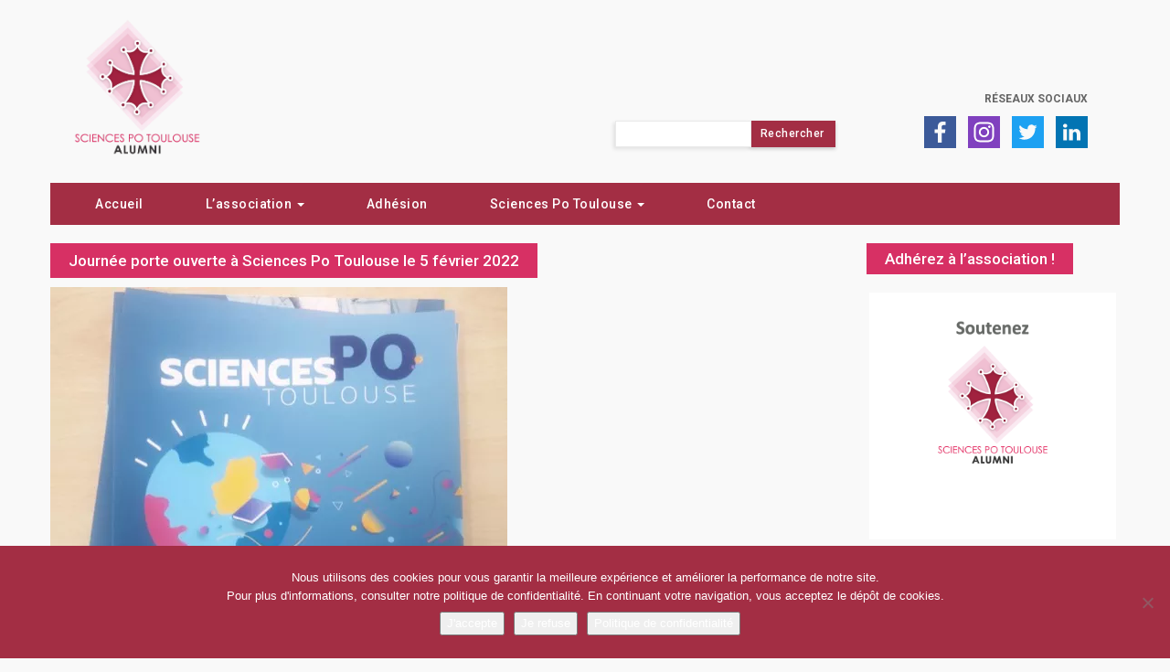

--- FILE ---
content_type: text/html; charset=UTF-8
request_url: https://sciencespotoulouse-alumni.fr/sciences-po-toulouse-alumni-repond-present-pour-la-journee-porte-ouverte/journee-porte-ouverte-a-sciences-po-toulouse-le-5-fevrier-2022/
body_size: 11996
content:
<!DOCTYPE html>
<html lang="fr-FR">

<head>
	<meta charset="UTF-8">
	<meta name="viewport" content="width=device-width">
	
	<!-- FavIcon -->
	<link rel="icon" type="image/png" href="https://sciencespotoulouse-alumni.fr/wp-content/themes/Agora/img/favicon.png" />

	<title>Journée porte ouverte à Sciences Po Toulouse le 5 février 2022 - Sciences Po Toulouse Alumni</title>

	<link rel="profile" href="http://gmpg.org/xfn/11">
	<link rel="pingback" href="https://sciencespotoulouse-alumni.fr/xmlrpc.php">

	<!-- Global site tag (gtag.js) - Google Analytics -->
	<script async src="https://www.googletagmanager.com/gtag/js?id=UA-141872020-1"></script>
	<script>
	  window.dataLayer = window.dataLayer || [];
	  function gtag(){dataLayer.push(arguments);}
	  gtag('js', new Date());

	  gtag('config', 'UA-141872020-1');
	</script>

	<!-- Google Analytics G4 -->
	<script async src="https://www.googletagmanager.com/gtag/js?id=G-4CFM52RHJK"></script>
	<script>
	  window.dataLayer = window.dataLayer || [];
	  function gtag(){dataLayer.push(arguments);}
	  gtag('js', new Date());

	  gtag('config', 'G-4CFM52RHJK');
	</script>
	
	<meta name='robots' content='index, follow, max-image-preview:large, max-snippet:-1, max-video-preview:-1' />
	<style>img:is([sizes="auto" i], [sizes^="auto," i]) { contain-intrinsic-size: 3000px 1500px }</style>
	
<!-- Social Warfare v4.5.6 https://warfareplugins.com - BEGINNING OF OUTPUT -->
<style>
	@font-face {
		font-family: "sw-icon-font";
		src:url("https://sciencespotoulouse-alumni.fr/wp-content/plugins/social-warfare/assets/fonts/sw-icon-font.eot?ver=4.5.6");
		src:url("https://sciencespotoulouse-alumni.fr/wp-content/plugins/social-warfare/assets/fonts/sw-icon-font.eot?ver=4.5.6#iefix") format("embedded-opentype"),
		url("https://sciencespotoulouse-alumni.fr/wp-content/plugins/social-warfare/assets/fonts/sw-icon-font.woff?ver=4.5.6") format("woff"),
		url("https://sciencespotoulouse-alumni.fr/wp-content/plugins/social-warfare/assets/fonts/sw-icon-font.ttf?ver=4.5.6") format("truetype"),
		url("https://sciencespotoulouse-alumni.fr/wp-content/plugins/social-warfare/assets/fonts/sw-icon-font.svg?ver=4.5.6#1445203416") format("svg");
		font-weight: normal;
		font-style: normal;
		font-display:block;
	}
</style>
<!-- Social Warfare v4.5.6 https://warfareplugins.com - END OF OUTPUT -->


	<!-- This site is optimized with the Yoast SEO plugin v26.4 - https://yoast.com/wordpress/plugins/seo/ -->
	<link rel="canonical" href="https://sciencespotoulouse-alumni.fr/sciences-po-toulouse-alumni-repond-present-pour-la-journee-porte-ouverte/journee-porte-ouverte-a-sciences-po-toulouse-le-5-fevrier-2022/" />
	<meta property="og:locale" content="fr_FR" />
	<meta property="og:type" content="article" />
	<meta property="og:title" content="Journée porte ouverte à Sciences Po Toulouse le 5 février 2022 - Sciences Po Toulouse Alumni" />
	<meta property="og:url" content="https://sciencespotoulouse-alumni.fr/sciences-po-toulouse-alumni-repond-present-pour-la-journee-porte-ouverte/journee-porte-ouverte-a-sciences-po-toulouse-le-5-fevrier-2022/" />
	<meta property="og:site_name" content="Sciences Po Toulouse Alumni" />
	<meta property="article:modified_time" content="2022-02-25T10:05:23+00:00" />
	<meta property="og:image" content="https://sciencespotoulouse-alumni.fr/sciences-po-toulouse-alumni-repond-present-pour-la-journee-porte-ouverte/journee-porte-ouverte-a-sciences-po-toulouse-le-5-fevrier-2022" />
	<meta property="og:image:width" content="500" />
	<meta property="og:image:height" content="426" />
	<meta property="og:image:type" content="image/jpeg" />
	<meta name="twitter:card" content="summary_large_image" />
	<script type="application/ld+json" class="yoast-schema-graph">{"@context":"https://schema.org","@graph":[{"@type":"WebPage","@id":"https://sciencespotoulouse-alumni.fr/sciences-po-toulouse-alumni-repond-present-pour-la-journee-porte-ouverte/journee-porte-ouverte-a-sciences-po-toulouse-le-5-fevrier-2022/","url":"https://sciencespotoulouse-alumni.fr/sciences-po-toulouse-alumni-repond-present-pour-la-journee-porte-ouverte/journee-porte-ouverte-a-sciences-po-toulouse-le-5-fevrier-2022/","name":"Journée porte ouverte à Sciences Po Toulouse le 5 février 2022 - Sciences Po Toulouse Alumni","isPartOf":{"@id":"https://sciencespotoulouse-alumni.fr/#website"},"primaryImageOfPage":{"@id":"https://sciencespotoulouse-alumni.fr/sciences-po-toulouse-alumni-repond-present-pour-la-journee-porte-ouverte/journee-porte-ouverte-a-sciences-po-toulouse-le-5-fevrier-2022/#primaryimage"},"image":{"@id":"https://sciencespotoulouse-alumni.fr/sciences-po-toulouse-alumni-repond-present-pour-la-journee-porte-ouverte/journee-porte-ouverte-a-sciences-po-toulouse-le-5-fevrier-2022/#primaryimage"},"thumbnailUrl":"https://sciencespotoulouse-alumni.fr/wp-content/uploads/2022/02/Journée-porte-ouverte-à-Sciences-Po-Toulouse-le-5-février-2022.jpg","datePublished":"2022-02-25T10:05:08+00:00","dateModified":"2022-02-25T10:05:23+00:00","breadcrumb":{"@id":"https://sciencespotoulouse-alumni.fr/sciences-po-toulouse-alumni-repond-present-pour-la-journee-porte-ouverte/journee-porte-ouverte-a-sciences-po-toulouse-le-5-fevrier-2022/#breadcrumb"},"inLanguage":"fr-FR","potentialAction":[{"@type":"ReadAction","target":["https://sciencespotoulouse-alumni.fr/sciences-po-toulouse-alumni-repond-present-pour-la-journee-porte-ouverte/journee-porte-ouverte-a-sciences-po-toulouse-le-5-fevrier-2022/"]}]},{"@type":"ImageObject","inLanguage":"fr-FR","@id":"https://sciencespotoulouse-alumni.fr/sciences-po-toulouse-alumni-repond-present-pour-la-journee-porte-ouverte/journee-porte-ouverte-a-sciences-po-toulouse-le-5-fevrier-2022/#primaryimage","url":"https://sciencespotoulouse-alumni.fr/wp-content/uploads/2022/02/Journée-porte-ouverte-à-Sciences-Po-Toulouse-le-5-février-2022.jpg","contentUrl":"https://sciencespotoulouse-alumni.fr/wp-content/uploads/2022/02/Journée-porte-ouverte-à-Sciences-Po-Toulouse-le-5-février-2022.jpg","width":500,"height":426,"caption":"Journée porte ouverte à Sciences Po Toulouse le 5 février 2022"},{"@type":"BreadcrumbList","@id":"https://sciencespotoulouse-alumni.fr/sciences-po-toulouse-alumni-repond-present-pour-la-journee-porte-ouverte/journee-porte-ouverte-a-sciences-po-toulouse-le-5-fevrier-2022/#breadcrumb","itemListElement":[{"@type":"ListItem","position":1,"name":"Home","item":"https://sciencespotoulouse-alumni.fr/"},{"@type":"ListItem","position":2,"name":"Sciences Po Toulouse Alumni répond présent pour la journée porte ouverte","item":"https://sciencespotoulouse-alumni.fr/sciences-po-toulouse-alumni-repond-present-pour-la-journee-porte-ouverte/"},{"@type":"ListItem","position":3,"name":"Journée porte ouverte à Sciences Po Toulouse le 5 février 2022"}]},{"@type":"WebSite","@id":"https://sciencespotoulouse-alumni.fr/#website","url":"https://sciencespotoulouse-alumni.fr/","name":"Sciences Po Toulouse Alumni","description":"Association des diplômés de Sciences Po Toulouse","potentialAction":[{"@type":"SearchAction","target":{"@type":"EntryPoint","urlTemplate":"https://sciencespotoulouse-alumni.fr/?s={search_term_string}"},"query-input":{"@type":"PropertyValueSpecification","valueRequired":true,"valueName":"search_term_string"}}],"inLanguage":"fr-FR"}]}</script>
	<!-- / Yoast SEO plugin. -->


<link rel='dns-prefetch' href='//maxcdn.bootstrapcdn.com' />
<link rel='dns-prefetch' href='//fonts.googleapis.com' />
<link rel="alternate" type="application/rss+xml" title="Sciences Po Toulouse Alumni &raquo; Journée porte ouverte à Sciences Po Toulouse le 5 février 2022 Flux des commentaires" href="https://sciencespotoulouse-alumni.fr/sciences-po-toulouse-alumni-repond-present-pour-la-journee-porte-ouverte/journee-porte-ouverte-a-sciences-po-toulouse-le-5-fevrier-2022/feed/" />
<link data-minify="1" rel='stylesheet' id='cf7ic_style-css' href='https://sciencespotoulouse-alumni.fr/wp-content/cache/min/1/wp-content/plugins/contact-form-7-image-captcha/css/cf7ic-style.css?ver=1735763926' type='text/css' media='all' />
<link data-minify="1" rel='stylesheet' id='social-warfare-block-css-css' href='https://sciencespotoulouse-alumni.fr/wp-content/cache/min/1/wp-content/plugins/social-warfare/assets/js/post-editor/dist/blocks.style.build.css?ver=1735763926' type='text/css' media='all' />
<style id='wp-emoji-styles-inline-css' type='text/css'>

	img.wp-smiley, img.emoji {
		display: inline !important;
		border: none !important;
		box-shadow: none !important;
		height: 1em !important;
		width: 1em !important;
		margin: 0 0.07em !important;
		vertical-align: -0.1em !important;
		background: none !important;
		padding: 0 !important;
	}
</style>
<link rel='stylesheet' id='wp-block-library-css' href='https://sciencespotoulouse-alumni.fr/wp-includes/css/dist/block-library/style.min.css?ver=6.8.3' type='text/css' media='all' />
<style id='classic-theme-styles-inline-css' type='text/css'>
/*! This file is auto-generated */
.wp-block-button__link{color:#fff;background-color:#32373c;border-radius:9999px;box-shadow:none;text-decoration:none;padding:calc(.667em + 2px) calc(1.333em + 2px);font-size:1.125em}.wp-block-file__button{background:#32373c;color:#fff;text-decoration:none}
</style>
<style id='global-styles-inline-css' type='text/css'>
:root{--wp--preset--aspect-ratio--square: 1;--wp--preset--aspect-ratio--4-3: 4/3;--wp--preset--aspect-ratio--3-4: 3/4;--wp--preset--aspect-ratio--3-2: 3/2;--wp--preset--aspect-ratio--2-3: 2/3;--wp--preset--aspect-ratio--16-9: 16/9;--wp--preset--aspect-ratio--9-16: 9/16;--wp--preset--color--black: #000000;--wp--preset--color--cyan-bluish-gray: #abb8c3;--wp--preset--color--white: #ffffff;--wp--preset--color--pale-pink: #f78da7;--wp--preset--color--vivid-red: #cf2e2e;--wp--preset--color--luminous-vivid-orange: #ff6900;--wp--preset--color--luminous-vivid-amber: #fcb900;--wp--preset--color--light-green-cyan: #7bdcb5;--wp--preset--color--vivid-green-cyan: #00d084;--wp--preset--color--pale-cyan-blue: #8ed1fc;--wp--preset--color--vivid-cyan-blue: #0693e3;--wp--preset--color--vivid-purple: #9b51e0;--wp--preset--gradient--vivid-cyan-blue-to-vivid-purple: linear-gradient(135deg,rgba(6,147,227,1) 0%,rgb(155,81,224) 100%);--wp--preset--gradient--light-green-cyan-to-vivid-green-cyan: linear-gradient(135deg,rgb(122,220,180) 0%,rgb(0,208,130) 100%);--wp--preset--gradient--luminous-vivid-amber-to-luminous-vivid-orange: linear-gradient(135deg,rgba(252,185,0,1) 0%,rgba(255,105,0,1) 100%);--wp--preset--gradient--luminous-vivid-orange-to-vivid-red: linear-gradient(135deg,rgba(255,105,0,1) 0%,rgb(207,46,46) 100%);--wp--preset--gradient--very-light-gray-to-cyan-bluish-gray: linear-gradient(135deg,rgb(238,238,238) 0%,rgb(169,184,195) 100%);--wp--preset--gradient--cool-to-warm-spectrum: linear-gradient(135deg,rgb(74,234,220) 0%,rgb(151,120,209) 20%,rgb(207,42,186) 40%,rgb(238,44,130) 60%,rgb(251,105,98) 80%,rgb(254,248,76) 100%);--wp--preset--gradient--blush-light-purple: linear-gradient(135deg,rgb(255,206,236) 0%,rgb(152,150,240) 100%);--wp--preset--gradient--blush-bordeaux: linear-gradient(135deg,rgb(254,205,165) 0%,rgb(254,45,45) 50%,rgb(107,0,62) 100%);--wp--preset--gradient--luminous-dusk: linear-gradient(135deg,rgb(255,203,112) 0%,rgb(199,81,192) 50%,rgb(65,88,208) 100%);--wp--preset--gradient--pale-ocean: linear-gradient(135deg,rgb(255,245,203) 0%,rgb(182,227,212) 50%,rgb(51,167,181) 100%);--wp--preset--gradient--electric-grass: linear-gradient(135deg,rgb(202,248,128) 0%,rgb(113,206,126) 100%);--wp--preset--gradient--midnight: linear-gradient(135deg,rgb(2,3,129) 0%,rgb(40,116,252) 100%);--wp--preset--font-size--small: 13px;--wp--preset--font-size--medium: 20px;--wp--preset--font-size--large: 36px;--wp--preset--font-size--x-large: 42px;--wp--preset--spacing--20: 0.44rem;--wp--preset--spacing--30: 0.67rem;--wp--preset--spacing--40: 1rem;--wp--preset--spacing--50: 1.5rem;--wp--preset--spacing--60: 2.25rem;--wp--preset--spacing--70: 3.38rem;--wp--preset--spacing--80: 5.06rem;--wp--preset--shadow--natural: 6px 6px 9px rgba(0, 0, 0, 0.2);--wp--preset--shadow--deep: 12px 12px 50px rgba(0, 0, 0, 0.4);--wp--preset--shadow--sharp: 6px 6px 0px rgba(0, 0, 0, 0.2);--wp--preset--shadow--outlined: 6px 6px 0px -3px rgba(255, 255, 255, 1), 6px 6px rgba(0, 0, 0, 1);--wp--preset--shadow--crisp: 6px 6px 0px rgba(0, 0, 0, 1);}:where(.is-layout-flex){gap: 0.5em;}:where(.is-layout-grid){gap: 0.5em;}body .is-layout-flex{display: flex;}.is-layout-flex{flex-wrap: wrap;align-items: center;}.is-layout-flex > :is(*, div){margin: 0;}body .is-layout-grid{display: grid;}.is-layout-grid > :is(*, div){margin: 0;}:where(.wp-block-columns.is-layout-flex){gap: 2em;}:where(.wp-block-columns.is-layout-grid){gap: 2em;}:where(.wp-block-post-template.is-layout-flex){gap: 1.25em;}:where(.wp-block-post-template.is-layout-grid){gap: 1.25em;}.has-black-color{color: var(--wp--preset--color--black) !important;}.has-cyan-bluish-gray-color{color: var(--wp--preset--color--cyan-bluish-gray) !important;}.has-white-color{color: var(--wp--preset--color--white) !important;}.has-pale-pink-color{color: var(--wp--preset--color--pale-pink) !important;}.has-vivid-red-color{color: var(--wp--preset--color--vivid-red) !important;}.has-luminous-vivid-orange-color{color: var(--wp--preset--color--luminous-vivid-orange) !important;}.has-luminous-vivid-amber-color{color: var(--wp--preset--color--luminous-vivid-amber) !important;}.has-light-green-cyan-color{color: var(--wp--preset--color--light-green-cyan) !important;}.has-vivid-green-cyan-color{color: var(--wp--preset--color--vivid-green-cyan) !important;}.has-pale-cyan-blue-color{color: var(--wp--preset--color--pale-cyan-blue) !important;}.has-vivid-cyan-blue-color{color: var(--wp--preset--color--vivid-cyan-blue) !important;}.has-vivid-purple-color{color: var(--wp--preset--color--vivid-purple) !important;}.has-black-background-color{background-color: var(--wp--preset--color--black) !important;}.has-cyan-bluish-gray-background-color{background-color: var(--wp--preset--color--cyan-bluish-gray) !important;}.has-white-background-color{background-color: var(--wp--preset--color--white) !important;}.has-pale-pink-background-color{background-color: var(--wp--preset--color--pale-pink) !important;}.has-vivid-red-background-color{background-color: var(--wp--preset--color--vivid-red) !important;}.has-luminous-vivid-orange-background-color{background-color: var(--wp--preset--color--luminous-vivid-orange) !important;}.has-luminous-vivid-amber-background-color{background-color: var(--wp--preset--color--luminous-vivid-amber) !important;}.has-light-green-cyan-background-color{background-color: var(--wp--preset--color--light-green-cyan) !important;}.has-vivid-green-cyan-background-color{background-color: var(--wp--preset--color--vivid-green-cyan) !important;}.has-pale-cyan-blue-background-color{background-color: var(--wp--preset--color--pale-cyan-blue) !important;}.has-vivid-cyan-blue-background-color{background-color: var(--wp--preset--color--vivid-cyan-blue) !important;}.has-vivid-purple-background-color{background-color: var(--wp--preset--color--vivid-purple) !important;}.has-black-border-color{border-color: var(--wp--preset--color--black) !important;}.has-cyan-bluish-gray-border-color{border-color: var(--wp--preset--color--cyan-bluish-gray) !important;}.has-white-border-color{border-color: var(--wp--preset--color--white) !important;}.has-pale-pink-border-color{border-color: var(--wp--preset--color--pale-pink) !important;}.has-vivid-red-border-color{border-color: var(--wp--preset--color--vivid-red) !important;}.has-luminous-vivid-orange-border-color{border-color: var(--wp--preset--color--luminous-vivid-orange) !important;}.has-luminous-vivid-amber-border-color{border-color: var(--wp--preset--color--luminous-vivid-amber) !important;}.has-light-green-cyan-border-color{border-color: var(--wp--preset--color--light-green-cyan) !important;}.has-vivid-green-cyan-border-color{border-color: var(--wp--preset--color--vivid-green-cyan) !important;}.has-pale-cyan-blue-border-color{border-color: var(--wp--preset--color--pale-cyan-blue) !important;}.has-vivid-cyan-blue-border-color{border-color: var(--wp--preset--color--vivid-cyan-blue) !important;}.has-vivid-purple-border-color{border-color: var(--wp--preset--color--vivid-purple) !important;}.has-vivid-cyan-blue-to-vivid-purple-gradient-background{background: var(--wp--preset--gradient--vivid-cyan-blue-to-vivid-purple) !important;}.has-light-green-cyan-to-vivid-green-cyan-gradient-background{background: var(--wp--preset--gradient--light-green-cyan-to-vivid-green-cyan) !important;}.has-luminous-vivid-amber-to-luminous-vivid-orange-gradient-background{background: var(--wp--preset--gradient--luminous-vivid-amber-to-luminous-vivid-orange) !important;}.has-luminous-vivid-orange-to-vivid-red-gradient-background{background: var(--wp--preset--gradient--luminous-vivid-orange-to-vivid-red) !important;}.has-very-light-gray-to-cyan-bluish-gray-gradient-background{background: var(--wp--preset--gradient--very-light-gray-to-cyan-bluish-gray) !important;}.has-cool-to-warm-spectrum-gradient-background{background: var(--wp--preset--gradient--cool-to-warm-spectrum) !important;}.has-blush-light-purple-gradient-background{background: var(--wp--preset--gradient--blush-light-purple) !important;}.has-blush-bordeaux-gradient-background{background: var(--wp--preset--gradient--blush-bordeaux) !important;}.has-luminous-dusk-gradient-background{background: var(--wp--preset--gradient--luminous-dusk) !important;}.has-pale-ocean-gradient-background{background: var(--wp--preset--gradient--pale-ocean) !important;}.has-electric-grass-gradient-background{background: var(--wp--preset--gradient--electric-grass) !important;}.has-midnight-gradient-background{background: var(--wp--preset--gradient--midnight) !important;}.has-small-font-size{font-size: var(--wp--preset--font-size--small) !important;}.has-medium-font-size{font-size: var(--wp--preset--font-size--medium) !important;}.has-large-font-size{font-size: var(--wp--preset--font-size--large) !important;}.has-x-large-font-size{font-size: var(--wp--preset--font-size--x-large) !important;}
:where(.wp-block-post-template.is-layout-flex){gap: 1.25em;}:where(.wp-block-post-template.is-layout-grid){gap: 1.25em;}
:where(.wp-block-columns.is-layout-flex){gap: 2em;}:where(.wp-block-columns.is-layout-grid){gap: 2em;}
:root :where(.wp-block-pullquote){font-size: 1.5em;line-height: 1.6;}
</style>
<link rel='stylesheet' id='cookie-notice-front-css' href='https://sciencespotoulouse-alumni.fr/wp-content/plugins/cookie-notice/css/front.min.css?ver=2.5.10' type='text/css' media='all' />
<link data-minify="1" rel='stylesheet' id='osm-map-css-css' href='https://sciencespotoulouse-alumni.fr/wp-content/cache/min/1/wp-content/plugins/osm/css/osm_map.css?ver=1735763926' type='text/css' media='all' />
<link data-minify="1" rel='stylesheet' id='osm-ol3-css-css' href='https://sciencespotoulouse-alumni.fr/wp-content/cache/min/1/wp-content/plugins/osm/js/OL/7.1.0/ol.css?ver=1735763926' type='text/css' media='all' />
<link data-minify="1" rel='stylesheet' id='osm-ol3-ext-css-css' href='https://sciencespotoulouse-alumni.fr/wp-content/cache/min/1/wp-content/plugins/osm/css/osm_map_v3.css?ver=1735763926' type='text/css' media='all' />
<link rel='stylesheet' id='social_warfare-css' href='https://sciencespotoulouse-alumni.fr/wp-content/plugins/social-warfare/assets/css/style.min.css?ver=4.5.6' type='text/css' media='all' />
<link data-minify="1" rel='stylesheet' id='bootstrap-css' href='https://sciencespotoulouse-alumni.fr/wp-content/cache/min/1/bootstrap/3.3.7/css/bootstrap.css?ver=1735763926' type='text/css' media='all' />
<link data-minify="1" rel='stylesheet' id='slick-css' href='https://sciencespotoulouse-alumni.fr/wp-content/cache/min/1/wp-content/themes/Agora/css/slick.css?ver=1735763926' type='text/css' media='all' />
<link data-minify="1" rel='stylesheet' id='slick-theme-css' href='https://sciencespotoulouse-alumni.fr/wp-content/cache/min/1/wp-content/themes/Agora/css/slick-theme.css?ver=1735763926' type='text/css' media='all' />
<link data-minify="1" rel='stylesheet' id='responsive-slides-css' href='https://sciencespotoulouse-alumni.fr/wp-content/cache/min/1/wp-content/themes/Agora/css/responsiveslides.css?ver=1735763926' type='text/css' media='all' />
<link rel='stylesheet' id='featherlight-css' href='https://sciencespotoulouse-alumni.fr/wp-content/themes/Agora/css/featherlight.min.css?ver=6.8.3' type='text/css' media='all' />
<link rel='stylesheet' id='roboto-css' href='https://fonts.googleapis.com/css?family=Roboto%3A300%2C400%2C500%2C700%2C900&#038;display=swap&#038;ver=6.8.3' type='text/css' media='all' />
<link data-minify="1" rel='stylesheet' id='agora-style-css' href='https://sciencespotoulouse-alumni.fr/wp-content/cache/min/1/wp-content/themes/Agora/style.css?ver=1735763926' type='text/css' media='all' />
<script type="text/javascript" src="https://sciencespotoulouse-alumni.fr/wp-includes/js/jquery/jquery.min.js?ver=3.7.1" id="jquery-core-js"></script>
<script type="text/javascript" src="https://sciencespotoulouse-alumni.fr/wp-includes/js/jquery/jquery-migrate.min.js?ver=3.4.1" id="jquery-migrate-js"></script>
<script type="text/javascript" src="https://sciencespotoulouse-alumni.fr/wp-content/plugins/osm/js/OL/2.13.1/OpenLayers.js?ver=6.8.3" id="osm-ol-library-js"></script>
<script type="text/javascript" src="https://sciencespotoulouse-alumni.fr/wp-content/plugins/osm/js/OSM/openlayers/OpenStreetMap.js?ver=6.8.3" id="osm-osm-library-js"></script>
<script type="text/javascript" src="https://sciencespotoulouse-alumni.fr/wp-content/plugins/osm/js/OSeaM/harbours.js?ver=6.8.3" id="osm-harbours-library-js"></script>
<script type="text/javascript" src="https://sciencespotoulouse-alumni.fr/wp-content/plugins/osm/js/OSeaM/map_utils.js?ver=6.8.3" id="osm-map-utils-library-js"></script>
<script type="text/javascript" src="https://sciencespotoulouse-alumni.fr/wp-content/plugins/osm/js/OSeaM/utilities.js?ver=6.8.3" id="osm-utilities-library-js"></script>
<script type="text/javascript" src="https://sciencespotoulouse-alumni.fr/wp-content/plugins/osm/js/osm-plugin-lib.js?ver=6.8.3" id="OsmScript-js"></script>
<script type="text/javascript" src="https://sciencespotoulouse-alumni.fr/wp-content/plugins/osm/js/polyfill/v2/polyfill.min.js?features=requestAnimationFrame%2CElement.prototype.classList%2CURL&amp;ver=6.8.3" id="osm-polyfill-js"></script>
<script type="text/javascript" src="https://sciencespotoulouse-alumni.fr/wp-content/plugins/osm/js/OL/7.1.0/ol.js?ver=6.8.3" id="osm-ol3-library-js"></script>
<script type="text/javascript" src="https://sciencespotoulouse-alumni.fr/wp-content/plugins/osm/js/osm-v3-plugin-lib.js?ver=6.8.3" id="osm-ol3-ext-library-js"></script>
<script type="text/javascript" src="https://sciencespotoulouse-alumni.fr/wp-content/plugins/osm/js/osm-metabox-events.js?ver=6.8.3" id="osm-ol3-metabox-events-js"></script>
<script type="text/javascript" src="https://sciencespotoulouse-alumni.fr/wp-content/plugins/osm/js/osm-startup-lib.js?ver=6.8.3" id="osm-map-startup-js"></script>
<link rel="https://api.w.org/" href="https://sciencespotoulouse-alumni.fr/wp-json/" /><link rel="alternate" title="JSON" type="application/json" href="https://sciencespotoulouse-alumni.fr/wp-json/wp/v2/media/9259" /><link rel="EditURI" type="application/rsd+xml" title="RSD" href="https://sciencespotoulouse-alumni.fr/xmlrpc.php?rsd" />
<meta name="generator" content="WordPress 6.8.3" />
<link rel='shortlink' href='https://sciencespotoulouse-alumni.fr/?p=9259' />
<link rel="alternate" title="oEmbed (JSON)" type="application/json+oembed" href="https://sciencespotoulouse-alumni.fr/wp-json/oembed/1.0/embed?url=https%3A%2F%2Fsciencespotoulouse-alumni.fr%2Fsciences-po-toulouse-alumni-repond-present-pour-la-journee-porte-ouverte%2Fjournee-porte-ouverte-a-sciences-po-toulouse-le-5-fevrier-2022%2F" />
<link rel="alternate" title="oEmbed (XML)" type="text/xml+oembed" href="https://sciencespotoulouse-alumni.fr/wp-json/oembed/1.0/embed?url=https%3A%2F%2Fsciencespotoulouse-alumni.fr%2Fsciences-po-toulouse-alumni-repond-present-pour-la-journee-porte-ouverte%2Fjournee-porte-ouverte-a-sciences-po-toulouse-le-5-fevrier-2022%2F&#038;format=xml" />
<script type="text/javascript"> 

/**  all layers have to be in this global array - in further process each map will have something like vectorM[map_ol3js_n][layer_n] */
var vectorM = [[]];


/** put translations from PHP/mo to JavaScript */
var translations = [];

/** global GET-Parameters */
var HTTP_GET_VARS = [];

</script><!-- OSM plugin V6.1.9: did not add geo meta tags. --> 
<script type="text/javascript">
(function(url){
	if(/(?:Chrome\/26\.0\.1410\.63 Safari\/537\.31|WordfenceTestMonBot)/.test(navigator.userAgent)){ return; }
	var addEvent = function(evt, handler) {
		if (window.addEventListener) {
			document.addEventListener(evt, handler, false);
		} else if (window.attachEvent) {
			document.attachEvent('on' + evt, handler);
		}
	};
	var removeEvent = function(evt, handler) {
		if (window.removeEventListener) {
			document.removeEventListener(evt, handler, false);
		} else if (window.detachEvent) {
			document.detachEvent('on' + evt, handler);
		}
	};
	var evts = 'contextmenu dblclick drag dragend dragenter dragleave dragover dragstart drop keydown keypress keyup mousedown mousemove mouseout mouseover mouseup mousewheel scroll'.split(' ');
	var logHuman = function() {
		if (window.wfLogHumanRan) { return; }
		window.wfLogHumanRan = true;
		var wfscr = document.createElement('script');
		wfscr.type = 'text/javascript';
		wfscr.async = true;
		wfscr.src = url + '&r=' + Math.random();
		(document.getElementsByTagName('head')[0]||document.getElementsByTagName('body')[0]).appendChild(wfscr);
		for (var i = 0; i < evts.length; i++) {
			removeEvent(evts[i], logHuman);
		}
	};
	for (var i = 0; i < evts.length; i++) {
		addEvent(evts[i], logHuman);
	}
})('//sciencespotoulouse-alumni.fr/?wordfence_lh=1&hid=CEE7578E2096B560D23D7FBD608353B5');
</script><noscript><style id="rocket-lazyload-nojs-css">.rll-youtube-player, [data-lazy-src]{display:none !important;}</style></noscript>
<meta name="generator" content="WP Rocket 3.20.1.2" data-wpr-features="wpr_lazyload_images wpr_minify_css wpr_desktop" /></head>

<body class="attachment wp-singular attachment-template-default single single-attachment postid-9259 attachmentid-9259 attachment-jpeg wp-theme-Agora cookies-not-set">
	<header data-rocket-location-hash="a958a4e02512def1962799edcb763194">
		<div data-rocket-location-hash="6005da2017e5fd3302f88d75d9af55c2" class="container">
			<div data-rocket-location-hash="8cf8b233c168af269a213b6e05d249f9" class="row">
				<div class="navbar-header">
					<button type="button" class="menutoggle navbar-toggle collapsed" data-toggle="collapse" data-target="#menuheader" aria-expanded="false">
						<span class="sr-only">Menu</span>
						<span class="icon-bar"></span>
						<span class="icon-bar"></span>
						<span class="icon-bar"></span>
					</button>
				</div>
				<div class="topbar-header">
					<div class="col-sm-12">	
						<div class="row">
							<div class="col-sm-5">		
								<a href="https://sciencespotoulouse-alumni.fr/" class="navbar-brand">
									<img src="data:image/svg+xml,%3Csvg%20xmlns='http://www.w3.org/2000/svg'%20viewBox='0%200%20160%200'%3E%3C/svg%3E" width="160" height="auto" class="hidden-xs" alt="Logo Sciences Po Alumni Toulouse" data-lazy-src="https://sciencespotoulouse-alumni.fr/wp-content/themes/Agora/img/logo-sciencespotoulouse-alumni.png"><noscript><img src="https://sciencespotoulouse-alumni.fr/wp-content/themes/Agora/img/logo-sciencespotoulouse-alumni.png" width="160" height="auto" class="hidden-xs" alt="Logo Sciences Po Alumni Toulouse"></noscript>
								</a>
							</div>
							<div class="col-sm-7">
								<div class="top-nav">
									<ul class="top-nav-menu">
										<li class="top-nav-el">
											<a href="https://sciencespotoulouse-alumni.fr/reseaux-sociaux/" class="top-nav-link">Réseaux sociaux</a>
										</li>
									</ul>
								</div>
								<div class="social-networks clearfix">
									<ul class="topbar-networks">
										<li class="header-picto-rs">
											<a href="https://www.facebook.com/SciencesPoToulouseAlumni" target="_blank" rel="noreferrer nofollow">
												<div class="picto-rs picto-facebook"></div>
											</a>
										</li>
										<li class="header-picto-rs">
											<a href="https://www.instagram.com/scpotlse_alumni/" target="_blank" rel="noreferrer nofollow">
												<div class="picto-rs picto-instagram"></div>
											</a>
										</li>
										<li class="header-picto-rs">
											<a href="https://www.twitter.com/ScPoTlse_Alumni" target="_blank" rel="noreferrer nofollow">
												<div class="picto-rs picto-twitter"></div>
											</a>				
										</li>
										<li class="header-picto-rs">
											<a href="https://www.linkedin.com/company/sciences-po-toulouse-alumni-association-des-diplomes/" target="_blank" rel="noreferrer nofollow">
												<div class="picto-rs picto-linkdin"></div>
											</a>				
										</li>
									</ul>
								</div>
								<div class="formulaire-recherche">
									<form role="search" method="get" id="searchform" class="searchform" action="https://sciencespotoulouse-alumni.fr/">
				<div>
					<label class="screen-reader-text" for="s">Rechercher :</label>
					<input type="text" value="" name="s" id="s" />
					<input type="submit" id="searchsubmit" value="Rechercher" />
				</div>
			</form>								</div>
							</div>
						</div>
					</div>
				</div>
			</div>
		</div>
		<div data-rocket-location-hash="a07ea42f7826adb30ee53f29399bc39c" class="container">
			<div data-rocket-location-hash="16a212432bcb7b1866a86cfc492d0cd6" id="menu-back" class="row">
				<div class="col-sm-12">
					<div class="menu-principal">
						<nav class="navbar navbar-default" role="navigation">
							<div id="menuprincipal" class="navbar-collapse collapse"><ul class="nav navbar-nav"><li id="menu-item-2799" class="menu-item menu-item-type-post_type menu-item-object-page menu-item-home menu-item-2799"><a title="Accueil" href="https://sciencespotoulouse-alumni.fr/">Accueil</a></li>
<li id="menu-item-5584" class="menu-item menu-item-type-custom menu-item-object-custom menu-item-has-children menu-item-5584 dropdown"><a title="L&#039;association" href="#" data-toggle="dropdown" class="dropdown-toggle" aria-haspopup="true">L&rsquo;association <span class="caret"></span></a>
<ul role="menu" class="dropdown-menu">
	<li id="menu-item-2798" class="menu-item menu-item-type-post_type menu-item-object-page menu-item-2798"><a title="L’association" href="https://sciencespotoulouse-alumni.fr/association-des-diplomes/">L’association</a></li>
	<li id="menu-item-5581" class="menu-item menu-item-type-post_type menu-item-object-page menu-item-5581"><a title="Antennes et clubs" href="https://sciencespotoulouse-alumni.fr/antennes-et-clubs/">Antennes et clubs</a></li>
	<li id="menu-item-11587" class="menu-item menu-item-type-post_type menu-item-object-page menu-item-11587"><a title="Club Affaires publiques" href="https://sciencespotoulouse-alumni.fr/club-affaires-publiques/">Club Affaires publiques</a></li>
	<li id="menu-item-11588" class="menu-item menu-item-type-post_type menu-item-object-page menu-item-11588"><a title="Club Expat" href="https://sciencespotoulouse-alumni.fr/club-expat/">Club Expat</a></li>
	<li id="menu-item-5583" class="menu-item menu-item-type-post_type menu-item-object-page menu-item-5583"><a title="Partenaires et soutiens" href="https://sciencespotoulouse-alumni.fr/partenaires-et-soutiens/">Partenaires et soutiens</a></li>
	<li id="menu-item-8293" class="menu-item menu-item-type-post_type menu-item-object-page menu-item-8293"><a title="Offres réservées à nos adhérents" href="https://sciencespotoulouse-alumni.fr/offres-reservees-a-nos-adherents/">Offres réservées à nos adhérents</a></li>
	<li id="menu-item-2800" class="menu-item menu-item-type-post_type menu-item-object-page menu-item-2800"><a title="Lettre d’information" href="https://sciencespotoulouse-alumni.fr/lettre-dinformation/">Lettre d’information</a></li>
	<li id="menu-item-5582" class="menu-item menu-item-type-post_type menu-item-object-page menu-item-5582"><a title="Réseaux sociaux" href="https://sciencespotoulouse-alumni.fr/reseaux-sociaux/">Réseaux sociaux</a></li>
</ul>
</li>
<li id="menu-item-2795" class="menu-item menu-item-type-post_type menu-item-object-page menu-item-2795"><a title="Adhésion" href="https://sciencespotoulouse-alumni.fr/adhesion/">Adhésion</a></li>
<li id="menu-item-5585" class="menu-item menu-item-type-custom menu-item-object-custom menu-item-has-children menu-item-5585 dropdown"><a title="Sciences Po Toulouse" href="#" data-toggle="dropdown" class="dropdown-toggle" aria-haspopup="true">Sciences Po Toulouse <span class="caret"></span></a>
<ul role="menu" class="dropdown-menu">
	<li id="menu-item-2797" class="menu-item menu-item-type-post_type menu-item-object-page menu-item-2797"><a title="Sciences Po Toulouse" href="https://sciencespotoulouse-alumni.fr/sciences-po-toulouse/">Sciences Po Toulouse</a></li>
	<li id="menu-item-11585" class="menu-item menu-item-type-post_type menu-item-object-page menu-item-11585"><a title="Carré Alumni de la bibliothèque de Sciences Po Toulouse" href="https://sciencespotoulouse-alumni.fr/carre-alumni-bibliotheque-sciences-po-toulouse/">Carré Alumni de la bibliothèque de Sciences Po Toulouse</a></li>
	<li id="menu-item-2796" class="menu-item menu-item-type-post_type menu-item-object-page menu-item-2796"><a title="10 000 diplômés" href="https://sciencespotoulouse-alumni.fr/10-000-diplomes/">10 000 diplômés</a></li>
	<li id="menu-item-5592" class="menu-item menu-item-type-post_type menu-item-object-page menu-item-5592"><a title="Réseau ScPo" href="https://sciencespotoulouse-alumni.fr/reseau-scpo/">Réseau ScPo</a></li>
</ul>
</li>
<li id="menu-item-2794" class="menu-item menu-item-type-post_type menu-item-object-page menu-item-2794"><a title="Contact" href="https://sciencespotoulouse-alumni.fr/contact/">Contact</a></li>
<li class="enplus menu-item menu-item-has-children visible-sm visible-md"><a href="#" class="">+ Plus</a><ul class="sub-menu" id="navplus"></ul></li></ul></div>						</nav>
						<div class="navmenuresponsive">
							<div id="menuheader" class="navbar-collapse collapse"><ul class="nav navbar-nav"><li class="menu-item menu-item-type-post_type menu-item-object-page menu-item-home menu-item-2799"><a title="Accueil" href="https://sciencespotoulouse-alumni.fr/">Accueil</a></li>
<li class="menu-item menu-item-type-custom menu-item-object-custom menu-item-has-children menu-item-5584 dropdown"><a title="L&#039;association" href="#" data-toggle="dropdown" class="dropdown-toggle" aria-haspopup="true">L&rsquo;association <span class="caret"></span></a>
<ul role="menu" class="dropdown-menu">
	<li class="menu-item menu-item-type-post_type menu-item-object-page menu-item-2798"><a title="L’association" href="https://sciencespotoulouse-alumni.fr/association-des-diplomes/">L’association</a></li>
	<li class="menu-item menu-item-type-post_type menu-item-object-page menu-item-5581"><a title="Antennes et clubs" href="https://sciencespotoulouse-alumni.fr/antennes-et-clubs/">Antennes et clubs</a></li>
	<li class="menu-item menu-item-type-post_type menu-item-object-page menu-item-11587"><a title="Club Affaires publiques" href="https://sciencespotoulouse-alumni.fr/club-affaires-publiques/">Club Affaires publiques</a></li>
	<li class="menu-item menu-item-type-post_type menu-item-object-page menu-item-11588"><a title="Club Expat" href="https://sciencespotoulouse-alumni.fr/club-expat/">Club Expat</a></li>
	<li class="menu-item menu-item-type-post_type menu-item-object-page menu-item-5583"><a title="Partenaires et soutiens" href="https://sciencespotoulouse-alumni.fr/partenaires-et-soutiens/">Partenaires et soutiens</a></li>
	<li class="menu-item menu-item-type-post_type menu-item-object-page menu-item-8293"><a title="Offres réservées à nos adhérents" href="https://sciencespotoulouse-alumni.fr/offres-reservees-a-nos-adherents/">Offres réservées à nos adhérents</a></li>
	<li class="menu-item menu-item-type-post_type menu-item-object-page menu-item-2800"><a title="Lettre d’information" href="https://sciencespotoulouse-alumni.fr/lettre-dinformation/">Lettre d’information</a></li>
	<li class="menu-item menu-item-type-post_type menu-item-object-page menu-item-5582"><a title="Réseaux sociaux" href="https://sciencespotoulouse-alumni.fr/reseaux-sociaux/">Réseaux sociaux</a></li>
</ul>
</li>
<li class="menu-item menu-item-type-post_type menu-item-object-page menu-item-2795"><a title="Adhésion" href="https://sciencespotoulouse-alumni.fr/adhesion/">Adhésion</a></li>
<li class="menu-item menu-item-type-custom menu-item-object-custom menu-item-has-children menu-item-5585 dropdown"><a title="Sciences Po Toulouse" href="#" data-toggle="dropdown" class="dropdown-toggle" aria-haspopup="true">Sciences Po Toulouse <span class="caret"></span></a>
<ul role="menu" class="dropdown-menu">
	<li class="menu-item menu-item-type-post_type menu-item-object-page menu-item-2797"><a title="Sciences Po Toulouse" href="https://sciencespotoulouse-alumni.fr/sciences-po-toulouse/">Sciences Po Toulouse</a></li>
	<li class="menu-item menu-item-type-post_type menu-item-object-page menu-item-11585"><a title="Carré Alumni de la bibliothèque de Sciences Po Toulouse" href="https://sciencespotoulouse-alumni.fr/carre-alumni-bibliotheque-sciences-po-toulouse/">Carré Alumni de la bibliothèque de Sciences Po Toulouse</a></li>
	<li class="menu-item menu-item-type-post_type menu-item-object-page menu-item-2796"><a title="10 000 diplômés" href="https://sciencespotoulouse-alumni.fr/10-000-diplomes/">10 000 diplômés</a></li>
	<li class="menu-item menu-item-type-post_type menu-item-object-page menu-item-5592"><a title="Réseau ScPo" href="https://sciencespotoulouse-alumni.fr/reseau-scpo/">Réseau ScPo</a></li>
</ul>
</li>
<li class="menu-item menu-item-type-post_type menu-item-object-page menu-item-2794"><a title="Contact" href="https://sciencespotoulouse-alumni.fr/contact/">Contact</a></li>
</ul></div>						</div>
					</div>
				</div>
			</div>
		</div>
	</header>

	<div data-rocket-location-hash="07fd3f891782363d46171dde11cdec0d" id="page" class="">

<main data-rocket-location-hash="1d17a56c829732dfcbf41b3e71226824" role="main" id="content" class="page-type">
		<section data-rocket-location-hash="b61b8cd98d519e0e91f4830a2a3a76dc" class="container">
		<div class="row">
			<div class="page-content">
				<div class="col-sm-9">
					<header>
						<div class="page-title">
							<h1>Journée porte ouverte à Sciences Po Toulouse le 5 février 2022</h1>
						</div>
					</header>
					<section class="main-content">
						<div class="entry-attachment">
															<figure class="attachment"><a href="https://sciencespotoulouse-alumni.fr/wp-content/uploads/2022/02/Journée-porte-ouverte-à-Sciences-Po-Toulouse-le-5-février-2022.jpg" title="Journée porte ouverte à Sciences Po Toulouse le 5 février 2022" rel="attachment"><img src="data:image/svg+xml,%3Csvg%20xmlns='http://www.w3.org/2000/svg'%20viewBox='0%200%20500%20426'%3E%3C/svg%3E" width="500" height="426"  class="attachment-medium" alt="" data-lazy-src="https://sciencespotoulouse-alumni.fr/wp-content/uploads/2022/02/Journée-porte-ouverte-à-Sciences-Po-Toulouse-le-5-février-2022.jpg" /><noscript><img src="https://sciencespotoulouse-alumni.fr/wp-content/uploads/2022/02/Journée-porte-ouverte-à-Sciences-Po-Toulouse-le-5-février-2022.jpg" width="500" height="426"  class="attachment-medium" alt="" /></noscript></a>
									<figcaption>Photo Sciences Po Toulouse Alumni</figcaption><br/>								</figure>
													</div>
					</section>
				</div>
			</div>
			<aside class="col-sm-3">
				<div class="widget widget_text"><h3 class="widget-title">Adhérez à l’association !</h3>			<div class="textwidget"><p><a href="https://sciencespotoulouse-alumni.fr/adhesion/"><img fetchpriority="high" decoding="async" class="aligncenter size-full" src="data:image/svg+xml,%3Csvg%20xmlns='http://www.w3.org/2000/svg'%20viewBox='0%200%20270%20270'%3E%3C/svg%3E" alt="" width="270" height="270" data-lazy-src="https://sciencespotoulouse-alumni.fr/wp-content/uploads/2023/11/2023-11-GIF-Adhesion-Sciences-Po-Toulouse-Alumni.gif" /><noscript><img fetchpriority="high" decoding="async" class="aligncenter size-full" src="https://sciencespotoulouse-alumni.fr/wp-content/uploads/2023/11/2023-11-GIF-Adhesion-Sciences-Po-Toulouse-Alumni.gif" alt="" width="270" height="270" /></noscript></a></p>
</div>
		</div>
		<div class="widget widget_recent_entries">
		<h3 class="widget-title">Articles</h3>
		<ul>
											<li>
					<a href="https://sciencespotoulouse-alumni.fr/julie-birak-promo-2021-directrice-departementale-adjointe-de-la-police-nationale-du-tarn/">Julie Birak (promo 2021) directrice départementale adjointe de la police nationale du Tarn</a>
									</li>
											<li>
					<a href="https://sciencespotoulouse-alumni.fr/le-premier-long-metrage-de-melisa-godet-promo-2007-diffuse-en-avant-premiere-a-toulouse-ce-samedi-17-janvier/">Le premier long métrage de Mélisa Godet (promo 2007) diffusé en avant-première à Toulouse ce samedi 17 janvier</a>
									</li>
											<li>
					<a href="https://sciencespotoulouse-alumni.fr/alix-filipowicz-promo-2024-chargee-de-prevention-et-gestion-des-risques-majeurs-au-conseil-departemental-de-la-haute-garonne/">Alix Filipowicz (promo 2024) Chargée de prévention et gestion des risques majeurs au Conseil départemental de la Haute-Garonne</a>
									</li>
											<li>
					<a href="https://sciencespotoulouse-alumni.fr/deces-de-romain-privat-promo-2021/">Décès de Romain Privat (promo 2021)</a>
									</li>
											<li>
					<a href="https://sciencespotoulouse-alumni.fr/retour-sur-la-rencontre-a-bordeaux-novembre-2025/">Retour sur la rencontre à Bordeaux – Novembre 2025</a>
									</li>
					</ul>

		</div><div class="widget widget_categories_widget"><h3 class="widget-title">Catégories</h3>		
		<div class="widget-categories">
			<div class="widget-categories-single"><a href="https://sciencespotoulouse-alumni.fr/category/les-actions-de-lassociation/">Les actions de l&#039;association</a></div><div class="widget-categories-single"><a href="https://sciencespotoulouse-alumni.fr/category/des-nouvelles-des-diplomes/">Des nouvelles des diplômés</a></div><div class="widget-categories-single"><a href="https://sciencespotoulouse-alumni.fr/category/des-nouvelles-de-sciences-po/">Des nouvelles de Sciences Po</a></div>		
		</div>
		<div class="widget-categories-touslesart">
			<a href="https://sciencespotoulouse-alumni.fr/tous-les-articles/">Tous les articles</a>
		</div>

		</div><div class="widget widget_agenda_widget"><h3 class="widget-title">Agenda</h3>
			<div class="row">

				<article class="hp-single-event">

					<a href="https://sciencespotoulouse-alumni.fr/evenements/voeux-2026-a-paris/">

						
						<div class="col-sm-12">

							<div class="single-event-content">

								<h5>Vœux 2026 de Sciences Po Toulouse Alumni à Paris</h5>

									<div class="hp-event-debut">

										Le 19{th} janvier 2026 à 19 heures
									</div>

								<span class="hp-event-lls">+</span>

							</div>

						</div>

					</a>

				</article>

			</div>

			
			<div class="row">

				<article class="hp-single-event">

					<a href="https://sciencespotoulouse-alumni.fr/evenements/voeux-2026-a-toulouse/">

						
						<div class="col-sm-12">

							<div class="single-event-content">

								<h5>Vœux 2026 de Sciences Po Toulouse Alumni à Toulouse</h5>

									<div class="hp-event-debut">

										Le 28{th} janvier 2026 à 18 heures
									</div>

								<span class="hp-event-lls">+</span>

							</div>

						</div>

					</a>

				</article>

			</div>

			<div class="agenda-vide"><a href="https://sciencespotoulouse-alumni.fr/evenements">Archives de l'agenda</a>.</div></div><div class="widget widget_text"><h3 class="widget-title">Offres réservées à nos adhérents</h3>			<div class="textwidget"><p>Retrouvez <b><a href="https://sciencespotoulouse-alumni.fr/offres-reservees-a-nos-adherents/">ici</a></b> nos offres réservées à nos adhérents : accès à Europresse, offres de nos partenaires et vidéos de nos webinaires.</p>
</div>
		</div><div class="widget widget_text"><h3 class="widget-title">Offres d&#8217;emploi</h3>			<div class="textwidget"><p><b><a href="https://sciencespotoulouse-alumni.fr/contact/?objet=Offre%20d%27emploi">Partagez vos offres d&#8217;emploi et de stage</a></b> : elles sont envoyées directement à nos adhérents.<br />
Pour recevoir notre sélection d&rsquo;offres d&#8217;emploi et de stage diffusée tous les lundis à 9h15, <b><a href="https://sciencespotoulouse-alumni.fr/adhesion/">adhérez à l&rsquo;association</a></b>.</p>
</div>
		</div>			</aside>
		</div>
	</section>
</main>


<footer data-rocket-location-hash="9462990aa62c6b7a81712dbd195ac549">
	<div data-rocket-location-hash="f117ee89930d3a249ddbfc02370ddefa" class="container">
		<div class="row">
			<div class="col-sm-7">
				<article class="footer-contact">
					<img src="data:image/svg+xml,%3Csvg%20xmlns='http://www.w3.org/2000/svg'%20viewBox='0%200%2088%20101'%3E%3C/svg%3E" alt="logo monochrome ad sciences po toulouse" width="88" height="101" data-lazy-src="https://sciencespotoulouse-alumni.fr/wp-content/uploads/2016/10/Logo-AD-monochrome.png"><noscript><img src="https://sciencespotoulouse-alumni.fr/wp-content/uploads/2016/10/Logo-AD-monochrome.png" alt="logo monochrome ad sciences po toulouse" width="88" height="101"></noscript><h5>Sciences Po Toulouse Alumni</h5>
<p>21 allée de Brienne - CS 88523<br />31 685 TOULOUSE Cedex 6</p>
				</article>
			</div>
			<div class="col-sm-5">
				<a href="http://www.sciencespo-toulouse.fr/" target="_blank"><img class="logo-sciencespo" src="data:image/svg+xml,%3Csvg%20xmlns='http://www.w3.org/2000/svg'%20viewBox='0%200%200%2042'%3E%3C/svg%3E" alt="logo sciences po toulouse 2023" height="42px" with="auto" data-lazy-src="https://sciencespotoulouse-alumni.fr/wp-content/themes/Agora/img/logo-sciences-po-toulouse-2023.png"><noscript><img class="logo-sciencespo" src="https://sciencespotoulouse-alumni.fr/wp-content/themes/Agora/img/logo-sciences-po-toulouse-2023.png" alt="logo sciences po toulouse 2023" height="42px" with="auto"></noscript></a>
			</div>
		</div>
		<div class="row">
			<div class="col-xs-12">
			<div id="menufooter" class="clearfix"><ul id="menu-menu-footer" class=""><li id="menu-item-2808" class="menu-item menu-item-type-post_type menu-item-object-page menu-item-home menu-item-2808"><a href="https://sciencespotoulouse-alumni.fr/">Accueil</a></li>
<li id="menu-item-2807" class="menu-item menu-item-type-post_type menu-item-object-page menu-item-2807"><a href="https://sciencespotoulouse-alumni.fr/association-des-diplomes/">L&rsquo;association</a></li>
<li id="menu-item-5578" class="menu-item menu-item-type-post_type menu-item-object-page menu-item-5578"><a href="https://sciencespotoulouse-alumni.fr/antennes-et-clubs/">Antennes et clubs</a></li>
<li id="menu-item-2804" class="menu-item menu-item-type-post_type menu-item-object-page menu-item-2804"><a href="https://sciencespotoulouse-alumni.fr/adhesion/">Adhésion</a></li>
<li id="menu-item-5579" class="menu-item menu-item-type-post_type menu-item-object-page menu-item-5579"><a href="https://sciencespotoulouse-alumni.fr/partenaires-et-soutiens/">Partenaires et soutiens</a></li>
<li id="menu-item-5580" class="menu-item menu-item-type-post_type menu-item-object-page menu-item-5580"><a href="https://sciencespotoulouse-alumni.fr/lettre-dinformation/">Lettre d&rsquo;information</a></li>
<li id="menu-item-2809" class="menu-item menu-item-type-post_type menu-item-object-page menu-item-2809"><a href="https://sciencespotoulouse-alumni.fr/reseaux-sociaux/">Réseaux sociaux</a></li>
<li id="menu-item-2806" class="menu-item menu-item-type-post_type menu-item-object-page menu-item-2806"><a href="https://sciencespotoulouse-alumni.fr/sciences-po-toulouse/">Sciences Po Toulouse</a></li>
<li id="menu-item-11584" class="menu-item menu-item-type-post_type menu-item-object-page menu-item-11584"><a href="https://sciencespotoulouse-alumni.fr/carre-alumni-bibliotheque-sciences-po-toulouse/">Carré Alumni de la bibliothèque de Sciences Po Toulouse</a></li>
<li id="menu-item-2805" class="menu-item menu-item-type-post_type menu-item-object-page menu-item-2805"><a href="https://sciencespotoulouse-alumni.fr/10-000-diplomes/">10 000 diplômés</a></li>
<li id="menu-item-5593" class="menu-item menu-item-type-post_type menu-item-object-page menu-item-5593"><a href="https://sciencespotoulouse-alumni.fr/reseau-scpo/">Réseau ScPo</a></li>
<li id="menu-item-2802" class="menu-item menu-item-type-post_type menu-item-object-page menu-item-2802"><a href="https://sciencespotoulouse-alumni.fr/mentions-legales/">Mentions légales</a></li>
<li id="menu-item-5145" class="menu-item menu-item-type-post_type menu-item-object-page menu-item-privacy-policy menu-item-5145"><a rel="privacy-policy" href="https://sciencespotoulouse-alumni.fr/politique-de-confidentialite/">Politique de confidentialité</a></li>
<li id="menu-item-2801" class="menu-item menu-item-type-post_type menu-item-object-page menu-item-2801"><a href="https://sciencespotoulouse-alumni.fr/plan-du-site/">Plan du site</a></li>
<li id="menu-item-2803" class="menu-item menu-item-type-post_type menu-item-object-page menu-item-2803"><a href="https://sciencespotoulouse-alumni.fr/contact/">Contact</a></li>
</ul></div>			</div>
		</div>
	</div>
</footer>

<div data-rocket-location-hash="86ff98642bfac968f9372fb27ffe91d3" class="credits">Conception & réalisation : <a href="https://www.cerealconcept.com">Cereal Concept</a>
</div>
yio
<script type="text/javascript" src="https://sciencespotoulouse-alumni.fr/wp-content/themes/Agora/js/main.js"></script>

<script type="speculationrules">
{"prefetch":[{"source":"document","where":{"and":[{"href_matches":"\/*"},{"not":{"href_matches":["\/wp-*.php","\/wp-admin\/*","\/wp-content\/uploads\/*","\/wp-content\/*","\/wp-content\/plugins\/*","\/wp-content\/themes\/Agora\/*","\/*\\?(.+)"]}},{"not":{"selector_matches":"a[rel~=\"nofollow\"]"}},{"not":{"selector_matches":".no-prefetch, .no-prefetch a"}}]},"eagerness":"conservative"}]}
</script>
<script type="text/javascript" id="cookie-notice-front-js-before">
/* <![CDATA[ */
var cnArgs = {"ajaxUrl":"https:\/\/sciencespotoulouse-alumni.fr\/wp-admin\/admin-ajax.php","nonce":"1f1fb7835c","hideEffect":"fade","position":"bottom","onScroll":false,"onScrollOffset":100,"onClick":false,"cookieName":"cookie_notice_accepted","cookieTime":15811200,"cookieTimeRejected":2592000,"globalCookie":false,"redirection":false,"cache":true,"revokeCookies":false,"revokeCookiesOpt":"automatic"};
/* ]]> */
</script>
<script type="text/javascript" src="https://sciencespotoulouse-alumni.fr/wp-content/plugins/cookie-notice/js/front.min.js?ver=2.5.10" id="cookie-notice-front-js"></script>
<script type="text/javascript" id="social_warfare_script-js-extra">
/* <![CDATA[ */
var socialWarfare = {"addons":[],"post_id":"9259","variables":{"emphasizeIcons":false,"powered_by_toggle":false,"affiliate_link":"https:\/\/warfareplugins.com"},"floatBeforeContent":""};
/* ]]> */
</script>
<script type="text/javascript" src="https://sciencespotoulouse-alumni.fr/wp-content/plugins/social-warfare/assets/js/script.min.js?ver=4.5.6" id="social_warfare_script-js"></script>
<script type="text/javascript" src="https://maxcdn.bootstrapcdn.com/bootstrap/3.3.7/js/bootstrap.min.js?ver=3.3.7" id="bootstrap-js"></script>
<script type="text/javascript" src="https://sciencespotoulouse-alumni.fr/wp-content/themes/Agora/js/slick.min.js?ver=6.8.3" id="slick-js"></script>
<script type="text/javascript" src="https://sciencespotoulouse-alumni.fr/wp-content/themes/Agora/js/featherlight.min.js?ver=6.8.3" id="featherlight-js"></script>
<script type="text/javascript" src="https://sciencespotoulouse-alumni.fr/wp-content/themes/Agora/js/main.js?ver=1.1" id="main-js"></script>
<script type="text/javascript"> var swp_nonce = "cae4325b7f";var swpFloatBeforeContent = false; var swp_ajax_url = "https://sciencespotoulouse-alumni.fr/wp-admin/admin-ajax.php"; var swp_post_id = "9259";var swpClickTracking = false;</script>
		<!-- Cookie Notice plugin v2.5.10 by Hu-manity.co https://hu-manity.co/ -->
		<div data-rocket-location-hash="1844976613ca0ec79e803be2d9dfc383" id="cookie-notice" role="dialog" class="cookie-notice-hidden cookie-revoke-hidden cn-position-bottom" aria-label="Cookie Notice" style="background-color: rgba(163,46,68,1);"><div data-rocket-location-hash="2ef9b7b93d61ab14cab40bdbdd3dfc0b" class="cookie-notice-container" style="color: #fff"><span id="cn-notice-text" class="cn-text-container">Nous utilisons des cookies pour vous garantir la meilleure expérience et améliorer la performance de notre site.<br />
Pour plus d'informations, consulter notre politique de confidentialité. En continuant votre navigation, vous acceptez le dépôt de cookies.</span><span id="cn-notice-buttons" class="cn-buttons-container"><button id="cn-accept-cookie" data-cookie-set="accept" class="cn-set-cookie cn-button cn-button-custom button" aria-label="J&#039;accepte">J&#039;accepte</button><button id="cn-refuse-cookie" data-cookie-set="refuse" class="cn-set-cookie cn-button cn-button-custom button" aria-label="Je refuse">Je refuse</button><button data-link-url="https://sciencespotoulouse-alumni.fr/politique-de-confidentialite/" data-link-target="_self" id="cn-more-info" class="cn-more-info cn-button cn-button-custom button" aria-label="Politique de confidentialité">Politique de confidentialité</button></span><button type="button" id="cn-close-notice" data-cookie-set="accept" class="cn-close-icon" aria-label="Je refuse"></button></div>
			
		</div>
		<!-- / Cookie Notice plugin --><script>window.lazyLoadOptions=[{elements_selector:"img[data-lazy-src],.rocket-lazyload",data_src:"lazy-src",data_srcset:"lazy-srcset",data_sizes:"lazy-sizes",class_loading:"lazyloading",class_loaded:"lazyloaded",threshold:300,callback_loaded:function(element){if(element.tagName==="IFRAME"&&element.dataset.rocketLazyload=="fitvidscompatible"){if(element.classList.contains("lazyloaded")){if(typeof window.jQuery!="undefined"){if(jQuery.fn.fitVids){jQuery(element).parent().fitVids()}}}}}},{elements_selector:".rocket-lazyload",data_src:"lazy-src",data_srcset:"lazy-srcset",data_sizes:"lazy-sizes",class_loading:"lazyloading",class_loaded:"lazyloaded",threshold:300,}];window.addEventListener('LazyLoad::Initialized',function(e){var lazyLoadInstance=e.detail.instance;if(window.MutationObserver){var observer=new MutationObserver(function(mutations){var image_count=0;var iframe_count=0;var rocketlazy_count=0;mutations.forEach(function(mutation){for(var i=0;i<mutation.addedNodes.length;i++){if(typeof mutation.addedNodes[i].getElementsByTagName!=='function'){continue}
if(typeof mutation.addedNodes[i].getElementsByClassName!=='function'){continue}
images=mutation.addedNodes[i].getElementsByTagName('img');is_image=mutation.addedNodes[i].tagName=="IMG";iframes=mutation.addedNodes[i].getElementsByTagName('iframe');is_iframe=mutation.addedNodes[i].tagName=="IFRAME";rocket_lazy=mutation.addedNodes[i].getElementsByClassName('rocket-lazyload');image_count+=images.length;iframe_count+=iframes.length;rocketlazy_count+=rocket_lazy.length;if(is_image){image_count+=1}
if(is_iframe){iframe_count+=1}}});if(image_count>0||iframe_count>0||rocketlazy_count>0){lazyLoadInstance.update()}});var b=document.getElementsByTagName("body")[0];var config={childList:!0,subtree:!0};observer.observe(b,config)}},!1)</script><script data-no-minify="1" async src="https://sciencespotoulouse-alumni.fr/wp-content/plugins/wp-rocket/assets/js/lazyload/17.8.3/lazyload.min.js"></script>
</div>

<script>var rocket_beacon_data = {"ajax_url":"https:\/\/sciencespotoulouse-alumni.fr\/wp-admin\/admin-ajax.php","nonce":"4ca23bb4a8","url":"https:\/\/sciencespotoulouse-alumni.fr\/sciences-po-toulouse-alumni-repond-present-pour-la-journee-porte-ouverte\/journee-porte-ouverte-a-sciences-po-toulouse-le-5-fevrier-2022","is_mobile":false,"width_threshold":1600,"height_threshold":700,"delay":500,"debug":null,"status":{"atf":true,"lrc":true,"preconnect_external_domain":true},"elements":"img, video, picture, p, main, div, li, svg, section, header, span","lrc_threshold":1800,"preconnect_external_domain_elements":["link","script","iframe"],"preconnect_external_domain_exclusions":["static.cloudflareinsights.com","rel=\"profile\"","rel=\"preconnect\"","rel=\"dns-prefetch\"","rel=\"icon\""]}</script><script data-name="wpr-wpr-beacon" src='https://sciencespotoulouse-alumni.fr/wp-content/plugins/wp-rocket/assets/js/wpr-beacon.min.js' async></script></body>
</html>
<!-- This website is like a Rocket, isn't it? Performance optimized by WP Rocket. Learn more: https://wp-rocket.me - Debug: cached@1768214489 -->